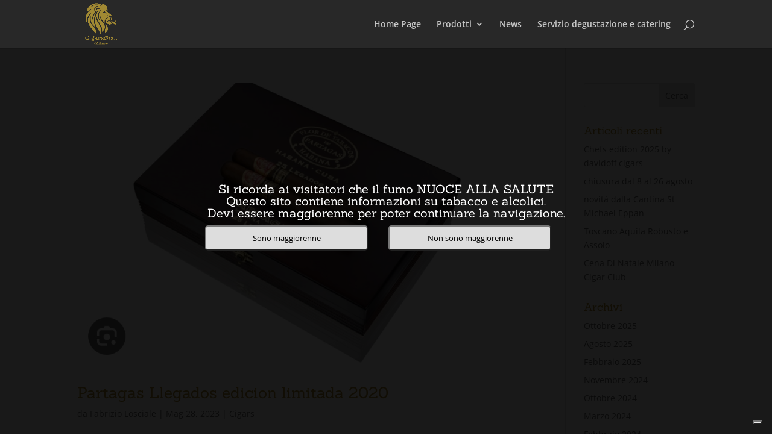

--- FILE ---
content_type: text/css
request_url: https://usercontent.one/wp/www.cigarsandco.it/wp-content/plugins/divicommerce/includes/css/frontend.css?ver=1.1&media=1683212046
body_size: 3843
content:
#customer_login .register input.woocommerce-Button.button {
    margin-bottom: 25px!important;
    margin-top: 5px!important;
    min-width: 100%!important;
    width: 100%!important;
}

#customer_login .woocomerce-form.woocommerce-form-login.login input.woocommerce-Button.button {
    margin-bottom: 0px!important;
    margin-top: 5px!important;
    min-width: 100%!important;
    width: 100%!important;
}

#customer_login div.u-column1.col-1 {
    background-color: #fff;
    border-radius: 5px!important;
    box-shadow: 0 3px 6px rgba(0,0,0,0.16), 0 3px 6px rgba(0,0,0,0.23)!important;
    padding: 25px 25px 0px 25px!important;
}

#customer_login div.u-column1.col-1 h2 {
    color: #0c0cb4;
    font-weight: bold;
}

#customer_login div.u-column2.col-2 {
    background-color: #fff;
    border-radius: 5px;
    box-shadow: 0 3px 6px rgba(0,0,0,0.16), 0 3px 6px rgba(0,0,0,0.23);
    padding: 25px;
}

#customer_login div.u-column2.col-2 h2 {
    color: #0c0cb4;
    font-weight: bold;
}

#customer_login form.register {
    border: 0px;
    margin-bottom: 0px
;
    margin-top: 0px;
    padding: 0px;
}

#customer_login form.woocomerce-form.woocommerce-form-login.login {
    border-width: 0px;
    margin-bottom: 0px;
    margin-top: 0;
    padding: 0px;
}

#customer_login form.woocomerce-form.woocommerce-form-login.login input.woocommerce-Input.woocommerce-Input--text.input-text {
    background: transparent;
    border-bottom: 3px;
    border-color: #0c0cb4;
    border-left: 0px;
    border-radius: 0px;
    border-right: 0px;
    border-style: solid;
    border-top: 0px;
}

#customer_login input.woocommerce-Input.woocommerce-Input--text.input-text {
    background: transparent;
    border-bottom: 3px solid #0c0bc4;
    border-left: 0px;
    border-radius: 0px;
    border-right: 0px;
    border-top: 0px;
}

#customer_login label.woocommerce-form__label.woocommerce-form__label-for-checkbox.inline span {
    color: #0c0cb4;
    font-weight: bold;
}

#customer_login p.woocommerce-LostPassword.lost_password {
    float: right;
    position: relative;
    text-align: right;
    top: -34px;
    width: 50%;
}

#customer_login p.woocommerce-LostPassword.lost_password a {
    color: #0c0cb4;
    font-weight: bold;
}

#customer_login p.woocommerce-form-row.woocommerce-form-row--wide.form-row.form-row-wide label {
    color: #1e1e1e;
}

.tabbedaccountbg .woocommerce-MyAccount-content .woocommerce-Message.woocommerce-Message--info.woocommerce-info {
    margin-top: 20px;
}

.tabbedaccountbg .woocommerce-orders-table tbody tr td a, .tabbedaccountbg .woocommerce-MyAccount-downloads tbody tr td a, .tabbedaccountbg .woocommerce-table.woocommerce-table--order-details.shop_table.order_details tbody tr a {
    color: #0c0cb4;
}

.tabbedaccountbg .woocommerce-orders-table tbody tr td a.woocommerce-button.button.view {
    background-color: #0c0cb4;
    border-width: 0;
    color: #fff;
}
.et_pb_module .woocommerce-orders-table tbody tr td a.woocommerce-button.button.view {
    margin-right: 20px!important;
}
.woocommerce-orders-table tbody tr td a.woocommerce-button.button.view:hover {
    margin-right: 0px!important;
}

.tabbedaccountbg .woocommerce-orders-table tbody tr td, .woocommerce-MyAccount-downloads tbody tr td, .tabbedaccountbg .woocommerce-table.woocommerce-table--order-details.shop_table.order_details tbody tr td, .tabbedaccountbg .woocommerce-table.woocommerce-table--order-details.shop_table.order_details tfoot tr th, .tabbedaccountbg .woocommerce-table.woocommerce-table--order-details.shop_table.order_details tfoot tr,.woocommerce-table.woocommerce-table--customer-details.shop_table.customer_details tbody tr, .woocommerce-table.woocommerce-table--customer-details.shop_table.customer_details tbody th {
    color: #ff2121;
}

.tabbedaccountbg .woocommerce-orders-table tbody tr, .tabbedaccountbg .woocommerce-MyAccount-downloads tbody tr, .tabbedaccountbg .woocommerce-table.woocommerce-table--order-details.shop_table.order_details tbody tr, .tabbedaccountbg .woocommerce-table.woocommerce-table--order-details.shop_table.order_details tfoot tr, .tabbedaccountbg .woocommerce-table.woocommerce-table--customer-details.shop_table.customer_details tbody tr {
    background: #ddd;
}

.tabbedaccountbg .woocommerce-orders-table thead tr th span, .tabbedaccountbg .woocommerce-MyAccount-downloads thead tr th span, .tabbedaccountbg .woocommerce-table.woocommerce-table--order-details.shop_table.order_details thead tr th {
    color: #ffffff;
}

.tabbedaccountbg .woocommerce-orders-table thead, .tabbedaccountbg .woocommerce-MyAccount-downloads thead, .tabbedaccountbg .woocommerce-table.woocommerce-table--order-details.shop_table.order_details thead {
    background: #0c0cb4;
}

.tabbedaccountbg .woocommerce-orders-table, .tabbedaccountbg .woocommerce-MyAccount-downloads, .tabbedaccountbg .woocommerce-table.woocommerce-table--order-details.shop_table.order_details {
    border-color: #0c0cb4;
    border-radius: 5px;
    margin-top: 25px!important;
}

.tabbedaccountbg .woocommerce-pagination a.woocommerce-button.woocommerce-button--next.woocommerce-Button.woocommerce-Button--next.button, .tabbedaccountbg .woocommerce-pagination a.woocommerce-button.woocommerce-button--previous.woocommerce-Button.woocommerce-Button--previous.button, .tabbedaccountbg .order-again .button {
    background-color: #0c0cb4;
    border-width: 0;
    color: #fff;
}

.tabbedaccountbg a.woocommerce-Button.button {
    background-color: #fff;
    color: #0c0cb4;
}

.tabbedaccountbg div.woocommerce-MyAccount-content {
    background-color: #fff;
    border-radius: 5px;
    box-shadow: 0 3px 6px rgba(0,0,0,0.16), 0 3px 6px rgba(0,0,0,0.23);
    padding-left: 25px;
    padding-right: 25px;
}

.tabbedaccountbg div.woocommerce-MyAccount-content form h3 {
    font-weight: bold;
    padding-top: 25px;
    text-transform: uppercase;
}

.tabbedaccountbg div.woocommerce-MyAccount-content p a {
    color: #0c0cb4;
}

.tabbedaccountbg div.woocommerce-MyAccount-content p, .tabbedaccountbg section.woocommerce-customer-details address, .tabbedaccountbg .u-column1.col-1.woocommerce-Address address {
    color: #000;
}

.tabbedaccountbg div.woocommerce-MyAccount-content p:first-of-type {
    padding-top: 20px;
}

.tabbedaccountbg div.woocommerce-MyAccount-content p:last-of-type {
    padding-bottom: 20px;
}

.tabbedaccountbg div.woocommerce-message {
    background-color: #fff;
    color: #0c0cb4;
}

.tabbedaccountbg div.woocommerce-message a {
    color: #ff2121;
    font-weight: bold;
}

.tabbedaccountbg div.woocommerce-pagination.woocommerce-pagination--without-numbers.woocommerce-Pagination {
    padding-bottom: 25px;
}

.tabbedaccountbg form.woocommerce-EditAccountForm.edit-account {
    padding-bottom: 20px;
    padding-top: 20px;
}

.tabbedaccountbg form.woocommerce-EditAccountForm.edit-account fieldset legend {
    font-weight: bold;
}

.tabbedaccountbg form.woocommerce-EditAccountForm.edit-account p, .tabbedaccountbg form.woocommerce-EditAccountForm.edit-account p:first-of-type, .tabbedaccountbg form.woocommerce-EditAccountForm.edit-account p:last-of-type, .tabbedaccountbg .form-row.form-row-first.validate-required {
    padding-top: 0px;
}

.tabbedaccountbg h2.woocommerce-order-details__title {
    font-weight: bold;
    text-transform: uppercase;
}

.tabbedaccountbg h3.woocommerce-column__title {
    font-weight: bold;
    text-transform: uppercase;
}

.tabbedaccountbg header.woocommerce-Address-title.title h3 {
    font-weight: bold;
    text-transform: uppercase;
}

.tabbedaccountbg input.button {
    background: #0c0cb4;
    border: 0px;
    color: #fff;
    margin-bottom: 25px;
    margin-top: 15px;
}

.tabbedaccountbg input.input-text {
    background-color: #ddd;
}

.tabbedaccountbg input.woocommerce-Button.button {
    background-color: #0c0cb4;
}

.tabbedaccountbg input.woocommerce-Input {
    background-color: #ddd;
}

.tabbedaccountbg li.woocommerce-MyAccount-navigation-link {
    border-bottom-width: 1px;
    border-color: #ddd;
    border-style: solid;
    padding-bottom: 20px;
    padding-left: 20%;
    padding-top: 20px;
    width: 100%;
}

.tabbedaccountbg li.woocommerce-MyAccount-navigation-link a {
    color: #0c0cb4;
    font-size: 14px;
    font-weight: bold;
    width: 100%;
}

.tabbedaccountbg li.woocommerce-MyAccount-navigation-link.is-active {
    background: #f5f5f5;
    border-right: 3px solid #0c0cb4;
}

.tabbedaccountbg li.woocommerce-MyAccount-navigation-link:first-of-type:hover, .tabbedaccountbg li.woocommerce-MyAccount-navigation-link.is-active:first-of-type {
    border-top-left-radius: 5px;
    border-top-right-radius: 5px;
}

.tabbedaccountbg li.woocommerce-MyAccount-navigation-link:hover {
    background: #f5f5f5;
    border-right: 3px solid #0c0cb4;
}

.tabbedaccountbg li.woocommerce-MyAccount-navigation-link:last-of-type:hover, .tabbedaccountbg li.woocommerce-MyAccount-navigation-link.is-active:last-of-type {
    border-bottom-left-radius: 5px;
    border-bottom-right-radius: 5px;
}

.tabbedaccountbg mark.order-number, .tabbedaccountbg mark.order-date, .tabbedaccountbg mark.order-status {
    background-color: #0c0cb4;
    color: #fff;
    font-weight: bold;
    padding: 5px;
}

.tabbedaccountbg nav.woocommerce-MyAccount-navigation ul {
    background-color: #fff;
    border-radius: 5px;
    box-shadow: 0 3px 6px rgba(0,0,0,0.16), 0 3px 6px rgba(0,0,0,0.23);
    list-style-type: none;
    padding-bottom: 0px;
    padding-left: 0px;
}

.tabbedaccountbg p.woocommerce-form-row label {
    font-weight: bold;
}

.tabbedaccountbg section.woocommerce-customer-details h2 {
    font-weight: bold;
    text-transform: uppercase;
}

.tabbedaccountbg span.select2-selection__rendered {
    background-color: #ddd;
}
/*Page Builder Single Product Layout CSS*/
/*Default / Boxed layout*/
.et_pb_pagebuilder_layout.et_full_width_page .defaultwoo #main-content .container{
    padding-top: 4.5%;
    width: 80%;
    max-width: 1080px;
}
/*Default full tabs*/
/*Sidebar right*/
.single-product.et_pb_pagebuilder_layout.et_right_sidebar .defaultfulltabs #main-content .container {
    width: 100%!important;
    max-width: 100%!important;
    padding-right: 10%!important;
}

.single-product.et_pb_pagebuilder_layout.et_right_sidebar .defaultfulltabs #main-content .container:before {
    margin-right: 8.5%!important;
}

.single-product.et_pb_pagebuilder_layout.et_right_sidebar .defaultfulltabs #main-content #left-area {
    padding-right: 0.6%!important;
}

.single-product.et_pb_pagebuilder_layout.et_right_sidebar .defaultfulltabs #main-content .container .woocommerce-breadcrumb {
    margin-left: 15%!important;
}

.single-product.et_pb_pagebuilder_layout.et_right_sidebar .defaultfulltabs #main-content .container .woocommerce-product-gallery {
    margin-left: 15%!important;
    width: 36%!important;
}

.single-product.et_pb_pagebuilder_layout.et_right_sidebar .defaultfulltabs #main-content .container .onsale {
    margin-left: 15%!important;
}

.single-product.et_pb_pagebuilder_layout.et_right_sidebar .defaultfulltabs #main-content .container .summary.entry-summary {
    width: 39.2%!important;
    margin-right: 6%!important;
}

.single-product.et_pb_pagebuilder_layout.et_right_sidebar .defaultfulltabs #main-content .container .related.products{
    margin-left:15%!important;
    margin-right:6%!important;
    }
.single-product.et_pb_pagebuilder_layout.et_right_sidebar .defaultfulltabs #main-content .container .related.products .onsale{
    margin-left:0px!important;
    }
/*fullwidth tabs fullwidth*/
.single-product.et_pb_pagebuilder_layout.et_full_width_page .defaultfulltabs #main-content {
    padding-top: 34px!important;
}

.single-product.et_pb_pagebuilder_layout.et_full_width_page .defaultfulltabs #main-content .container .woocommerce-breadcrumb {
    margin-left: 9%!important;
}

.single-product.et_pb_pagebuilder_layout.et_full_width_page .defaultfulltabs #main-content .container .woocommerce-product-gallery {
    margin-left: 9%!important;
    width: 38%!important;
    float: left;
    margin-right:1%;
}

.single-product.et_pb_pagebuilder_layout.et_full_width_page .defaultfulltabs #main-content .container .onsale {
    margin-left: 10%!important;
}

.single-product.et_pb_pagebuilder_layout.et_full_width_page .defaultfulltabs #main-content .container .summary.entry-summary {
    width: 39%!important;
    margin-right: 9%!important;
    float: left;
}

.single-product.et_pb_pagebuilder_layout.et_full_width_page .defaultfulltabs #main-content .container .related.products {
    margin-left: 5%!important;
    margin-right: 5%!important;
}

.single-product.et_pb_pagebuilder_layout.et_full_width_page .defaultfulltabs #main-content .container .related.products .onsale {
    margin-left: 0px!important;
}
/*LEft sidebar*/
.single-product.et_pb_pagebuilder_layout.et_left_sidebar .defaultfulltabs #main-content .container {
    width: 100%!important;
    max-width: 100%!important;
    padding-left: 10%!important;
}

.single-product.et_pb_pagebuilder_layout.et_left_sidebar .defaultfulltabs #main-content .container:before {
    margin-left: 8.5%!important;
}

.single-product.et_pb_pagebuilder_layout.et_left_sidebar .defaultfulltabs #main-content #left-area {
    padding-left: 0.6%!important;
}

.single-product.et_pb_pagebuilder_layout.et_left_sidebar .defaultfulltabs #main-content .container .woocommerce-breadcrumb {
    margin-left: 6%!important;
}

.single-product.et_pb_pagebuilder_layout.et_left_sidebar .defaultfulltabs #main-content .container .woocommerce-product-gallery {
    margin-left: 6%!important;
    width: 36%!important;
}

.single-product.et_pb_pagebuilder_layout.et_left_sidebar .defaultfulltabs #main-content .container .onsale {
    margin-left: 6%!important;
} 

.single-product.et_pb_pagebuilder_layout.et_left_sidebar .defaultfulltabs #main-content .container .summary.entry-summary {
    width: 39.2%!important;
    margin-right: 15%!important;
}

.single-product.et_pb_pagebuilder_layout.et_left_sidebar .defaultfulltabs #main-content .container .related.products {
    margin-right: 2%!important;
    margin-left: 2%!important;
}
.single-product.et_pb_pagebuilder_layout.et_left_sidebar .defaultfulltabs #main-content .container .related.products li{
    width: 25%;
    margin:3%!important;
}

.single-product.et_pb_pagebuilder_layout.et_left_sidebar .defaultfulltabs #main-content .container .related.products .onsale {
    margin-left: 0px!important;
}
/*** Responsive Styles Tablet Only ***/
@media all and (min-width: 768px) and (max-width: 1024px) {
/*Sidebar right*/
.single-product.et_pb_pagebuilder_layout.et_right_sidebar .defaultfulltabs #main-content .container {
    width: 100%!important;
    max-width: 100%!important;
    padding-right: 0%!important;
} 

.single-product.et_pb_pagebuilder_layout.et_right_sidebar .defaultfulltabs #main-content #left-area {
    padding-right: 0%!important;
}

.single-product.et_pb_pagebuilder_layout.et_right_sidebar .defaultfulltabs #main-content .container .woocommerce-breadcrumb {
    margin-left: 10%!important;
}

.single-product.et_pb_pagebuilder_layout.et_right_sidebar .defaultfulltabs #main-content .container .woocommerce-product-gallery {
    margin-left: 9%!important;
    width: 39%!important;
    margin-right:1%!important;
    float: left;
}

.single-product.et_pb_pagebuilder_layout.et_right_sidebar .defaultfulltabs #main-content .container .onsale {
    margin-left: 10%!important;
}

.single-product.et_pb_pagebuilder_layout.et_right_sidebar .defaultfulltabs #main-content .container .summary.entry-summary {
    width: 39%!important;
    margin-right: 3%!important;
    float: left;
}

.single-product.et_pb_pagebuilder_layout.et_right_sidebar .defaultfulltabs #main-content .container .related.products{
    margin-left:15%!important;
    margin-right:6%!important;
    }
.single-product.et_pb_pagebuilder_layout.et_right_sidebar .defaultfulltabs #main-content .container .related.products .onsale{
    margin-left:0px!important;
    }
.single-product.et_pb_pagebuilder_layout.et_right_sidebar .defaultfulltabs #sidebar{
    padding-right:30px!important;
    padding-left:30px!important;
}
.single-product.et_pb_pagebuilder_layout.et_right_sidebar .defaultfulltabs #main-content .container:before {
    margin-right: 0%!important; 
} 
.products li.product a.button.addtocartbutton, .products li.product a.button.product_type_simple.add_to_cart_button.ajax_add_to_cart{
    display: block!important;
    width: 90%!important;
    min-width:90%!important;
    max-width:90%!important;
    margin-left:5%;
    margin-right:5%;
}
/*LEft sidebar*/
.single-product.et_pb_pagebuilder_layout.et_left_sidebar .defaultfulltabs #main-content .container {
    width: 100%!important;
    max-width: 100%!important;
    padding-left: 0%!important;
}

.single-product.et_pb_pagebuilder_layout.et_left_sidebar .defaultfulltabs #main-content .container:before {
    margin-left: 0.5%!important;
}

.single-product.et_pb_pagebuilder_layout.et_left_sidebar .defaultfulltabs #main-content #left-area {
    padding-left: 0.6%!important;
}

.single-product.et_pb_pagebuilder_layout.et_left_sidebar .defaultfulltabs #main-content .container .woocommerce-breadcrumb {
    margin-left: 6%!important;
}

.single-product.et_pb_pagebuilder_layout.et_left_sidebar .defaultfulltabs #main-content .container .woocommerce-product-gallery {
    margin-left: 5%!important;
    width: 36%!important;
    float: left;
    margin-right:1%;
}

.single-product.et_pb_pagebuilder_layout.et_left_sidebar .defaultfulltabs #main-content .container .onsale {
    margin-left: 6%!important;
} 

.single-product.et_pb_pagebuilder_layout.et_left_sidebar .defaultfulltabs #main-content .container .summary.entry-summary {
    width: 39.2%!important;
    margin-right: 15%!important;
    float: left;
}

.single-product.et_pb_pagebuilder_layout.et_left_sidebar .defaultfulltabs #main-content .container .related.products {
    margin-right: 2%!important;
    margin-left: 2%!important;
}
.single-product.et_pb_pagebuilder_layout.et_left_sidebar .defaultfulltabs #main-content .container .related.products li{
    width: 25%;
    margin:3%!important;
}

.single-product.et_pb_pagebuilder_layout.et_left_sidebar .defaultfulltabs #main-content .container .related.products .onsale {
    margin-left: 0px!important;
}
.single-product.et_pb_pagebuilder_layout.et_left_sidebar .defaultfulltabs #sidebar{
    padding-right:30px!important;
    padding-left:30px!important;
}
}
/*** Responsive Styles Smartphone Only ***/
@media all and (max-width: 767px) {
.single-product.et_pb_pagebuilder_layout.et_left_sidebar .defaultfulltabs #main-content .container, .single-product.et_pb_pagebuilder_layout.et_right_sidebar .defaultfulltabs #main-content .container, .single-product.et_pb_pagebuilder_layout.et_full_width_page .defaultfulltabs #main-content .container {
    width: 100%!important;
    max-width: 100%!important;
    padding-left:1%!important;
    padding-right:1%!important;
}

.single-product.et_pb_pagebuilder_layout.et_left_sidebar .defaultfulltabs #main-content #left-area, .single-product.et_pb_pagebuilder_layout.et_right_sidebar .defaultfulltabs #main-content #left-area, .single-product.et_pb_pagebuilder_layout.et_full_width_page .defaultfulltabs #main-content #left-area {
    padding-left: 0%!important;
}

.single-product.et_pb_pagebuilder_layout.et_left_sidebar .defaultfulltabs #main-content .container .woocommerce-breadcrumb, .single-product.et_pb_pagebuilder_layout.et_right_sidebar .defaultfulltabs #main-content .container .woocommerce-breadcrumb, .single-product.et_pb_pagebuilder_layout.et_full_width_page .defaultfulltabs #main-content .container .woocommerce-breadcrumb {
    margin-left: 0%!important;
}

.single-product.et_pb_pagebuilder_layout.et_left_sidebar .defaultfulltabs #main-content .container .woocommerce-product-gallery, .single-product.et_pb_pagebuilder_layout.et_right_sidebar .defaultfulltabs #main-content .container .woocommerce-product-gallery, .single-product.et_pb_pagebuilder_layout.et_full_width_page .defaultfulltabs #main-content .container .woocommerce-product-gallery {
    margin-left:0%!important;
    margin-right:0%!important;
    width: 100%!important;
}

.single-product.et_pb_pagebuilder_layout.et_left_sidebar .defaultfulltabs #main-content .container .onsale, .single-product.et_pb_pagebuilder_layout.et_right_sidebar .defaultfulltabs #main-content .container .onsale, .single-product.et_pb_pagebuilder_layout.et_full_width_page .defaultfulltabs #main-content .container .onsal {
    margin-left: 1%!important;
} 

.single-product.et_pb_pagebuilder_layout.et_left_sidebar .defaultfulltabs #main-content .container .summary.entry-summary, .single-product.et_pb_pagebuilder_layout.et_right_sidebar .defaultfulltabs #main-content .container .summary.entry-summary, .single-product.et_pb_pagebuilder_layout.et_full_width_page .defaultfulltabs #main-content .container .summary.entry-summary {
    width: 100%!important;
    margin-right: 0%!important;
    margin-top:10px!important;
}

.single-product.et_pb_pagebuilder_layout.et_left_sidebar .defaultfulltabs #main-content .container .related.products, .single-product.et_pb_pagebuilder_layout.et_right_sidebar .defaultfulltabs #main-content .container .related.products, .single-product.et_pb_pagebuilder_layout.et_full-width_page .defaultfulltabs #main-content .container .related.products {
    margin-right: 1%!important;
    margin-left: 1%!important;
}
.single-product.et_pb_pagebuilder_layout.et_left_sidebar .defaultfulltabs #main-content .container .related.products li, .single-product.et_pb_pagebuilder_layout.et_right_sidebar .defaultfulltabs #main-content .container .related.products li, .single-product.et_pb_pagebuilder_layout.et_full_width_page .defaultfulltabs #main-content .container .related.products li{
    width: 44%!important;
    margin:3%!important;
    float: left;
}

.single-product.et_pb_pagebuilder_layout.et_left_sidebar .defaultfulltabs #main-content .container .related.products .onsale, .single-product.et_pb_pagebuilder_layout.et_right_sidebar .defaultfulltabs #main-content .container .related.products .onsale, .single-product.et_pb_pagebuilder_layout.et_full_width_page .defaultfulltabs #main-content .container .related.products .onsale {
    margin-left: 0px!important;
}
.single-product.et_pb_pagebuilder_layout.et_left_sidebar .defaultfulltabs #main-content #sidebar, .single-product.et_pb_pagebuilder_layout.et_right_sidebar .defaultfulltabs #main-content #sidebar, .single-product.et_pb_pagebuilder_layout.et_full_width_page .defaultfulltabs #main-content #sidebar{
    padding-left:3%!important;
    padding-right:3%!important;
}
.products li.product a.button.addtocartbutton, .products li.product a.button.product_type_simple.add_to_cart_button.ajax_add_to_cart{
    display: block!important;
    width: 90%!important;
    min-width:90%!important;
    max-width:90%!important;
    margin-left:5%;
    margin-right:5%;
}
}

/*Mini hover cart*/
#cartcontents {
    position: absolute;
    background: #fff;
    right: 0;
    min-width:400px!important;
    width: 35%;
    display: none!important;
    padding: 3%;
    box-shadow: 0 1px 3px rgba(0,0,0,0.12), 0 1px 2px rgba(0,0,0,0.24);
    border-radius: 4px;
}

.et-cart-info:hover #cartcontents {
    display: block!important;
}

#cartcontents span.woocommerce-Price-currencySymbol:before, #cartcontents span.woocommerce-Price-amount.amount:before, #cartcontents span.quantity:before {
    display: none;
}

#cartcontents a img {
    width: 50px;
    height: 50px;
    margin-left: 5px;
    margin-right: 15px;
    float: left;
}

#cartcontents li.woocommerce-mini-cart-item.mini_cart_item {
    float: left;
    margin-top: 5px;
    border-bottom: 1px solid #ddd;
    position: relative;
    width: 100%;
}

#cartcontents ul.cart_list li a, #cartcontents ul.product_list_widget li a {
    display: block;
    font-weight: 700;
}

#cartcontents ul.cart_list li, #cartcontents ul.product_list_widget li, #cartcontents ul.cart_list li, #cartcontents ul.product_list_widget li {
    padding: 6px 0;
}

#cartcontents a.remove {
    display: block;
    font-size: 1.5em;
    height: 1em;
    width: 1em;
    text-align: center;
    line-height: 1;
    border-radius: 100%;
    color: red;
    text-decoration: none;
    font-weight: 700;
    border: 0;
    float: left;
}

#cartcontents a.remove:hover {
    color: #fff;
    background: red;
}
#cartcontents .button.wc-forward{

            -moz-border-radius: 3px;
            -webkit-border-radius: 3px;
            border-radius: 3px;
            padding: 8px 20px;
            line-height: 1.7em;
            background: transparent;
            border: 2px solid;
            -webkit-font-smoothing: antialiased;
            -moz-osx-font-smoothing: grayscale;
            -moz-transition: all 0.2s;
            -webkit-transition: all 0.2s;
            transition: all 0.2s;
            position: relative;
            float:left;
                    width:49%;
}
#cartcontents a.button.wc-forward{
background-color: #be5555; /* change background color here */
            border: 2px solid transparent;
            color: #fff!important; /* change font color here */
        font-weight: bold;
        font-size: 20px;
        width:49%;
}
#cartcontents a.button.wc-forward:hover{
background: #8e3737; /* change background color on hover here */
            border: 2px solid transparent;
            padding: 8px 34px 8px 14px !important;
}
#cartcontents a.button.wc-forward:after{
font-family: 'ETmodules';
            font-size: 32px;
            opacity: 0;
            speak: none;
            font-style: normal;
            font-weight: normal;
            font-variant: normal;
            text-transform: none;
            line-height: 1;
            -webkit-font-smoothing: antialiased;
            -moz-osx-font-smoothing: grayscale;
            font-size: 32px;
            line-height: 1em;
            content: "\35";
            position: absolute;
            margin-left: -1em;
            -moz-transition: all 0.2s;
            -webkit-transition: all 0.2s;
            transition: all 0.2s;
}
#cartcontents a.button.wc-forward:hover:after{
opacity:1;
        display: block!important;
            font-family: 'ETmodules';
            speak: none;
            font-style: normal;
            font-weight: normal;
            font-variant: normal;
            text-transform: none;
            line-height: 1;
            -webkit-font-smoothing: antialiased;
            -moz-osx-font-smoothing: grayscale;
            right: 0px;
            top: 5px;
        margin-left: 0;
}
#cartcontents .button.wc-forward{
font-size: 20px;
            font-weight: 500;
            -moz-border-radius: 3px;
            -webkit-border-radius: 3px;
            border-radius: 3px;
            padding: 8px 20px;
            line-height: 1.7em;
            background: transparent;
            border: 2px solid;
            -webkit-font-smoothing: antialiased;
            -moz-osx-font-smoothing: grayscale;
            -moz-transition: all 0.2s;
            -webkit-transition: all 0.2s;
            transition: all 0.2s;
            position: relative;
}
#cartcontents a.button.checkout.wc-forward{
background-color: #fff; /* change background color here */
            border: 2px solid #1e1e1e;
            color: #1e1e1e!important; /* change font color here */
        font-weight: bold;
        float:right;
}
#cartcontents a.button.checkout.wc-forward:hover{
background: #fff; /* change background color on hover here */
            border: 2px solid #1e1e1e;
            padding: 8px 34px 8px 14px !important;
            color:#1e1e1e;
}
#cartcontents a.button.checkout.wc-forward:after{
font-family: 'ETmodules';
            font-size: 32px;
            opacity: 0;
            speak: none;
            font-style: normal;
            font-weight: normal;
            font-variant: normal;
            text-transform: none;
            line-height: 1;
            -webkit-font-smoothing: antialiased;
            -moz-osx-font-smoothing: grayscale;
            font-size: 32px;
            line-height: 1em;
            content: "\35";
            position: absolute;
            margin-left: -1em;
            -moz-transition: all 0.2s;
            -webkit-transition: all 0.2s;
            transition: all 0.2s;
}
#cartcontents a.button.checkout.wc-forward:hover:after{
opacity:1;
        display: block!important;
            font-family: 'ETmodules';
            speak: none;
            font-style: normal;
            font-weight: normal;
            font-variant: normal;
            text-transform: none;
            line-height: 1;
            -webkit-font-smoothing: antialiased;
            -moz-osx-font-smoothing: grayscale;
            right: 0px;
            top: 5px;
        margin-left: 0;
}
/*Header add to cart*/
#main-header #header-atc {
    display: none!important;
}

#main-header.et-fixed-header #header-atc {
    display: block!important;
}

#header-atc {
    float: right;
}

#header-atc .quantity {
    display: none;
}

#header-atc button.single_add_to_cart_button {
    font-size: 15px;
    margin-top: -12px;
    background: #ad2727;
    border: 2px solid #ad2727;
    color: #fff;
}

#header-atc button.single_add_to_cart_button:hover {
    background: #fff;
    color: #ad2727;
    border: 2px solid #ad2727;
}

#main-header #header-atc button.single_add_to_cart_button:hover:after {
    font-size: 24px!important;
}
.related.products{
    display: inline-block;
}
#product-info-bottom{
    display: none!important;
}

#page-container #et-main-area #product-info-bottom{
    display: block!important;
} 
.single-product .extra-woocommerce-details-accordion.ui-accordion.ui-widget.ui-helper-reset{
width:100%!important;
min-width: 100%!important;
max-width:100%!important;
}
/*breadcrumb module*/
.et_pb_module.product_breadcrumbs{
    width: 100%!important;
   
}
.et_pb_module.product_breadcrumbs nav.woocommerce-breadcrumb{
    display: inline!important;
}
/*thumbnail module*/
.et_pb_module.et_pb_thumbnails img.attachment-shop_single.size-shop_single{
    min-width: 100%;
    max-width: 100%;
    width:100%;
    margin-bottom:20px;
}
.et_pb_module.et_pb_thumbnails.column-1 .woocommerce-product-gallery__image{
width:100%;
float: left;
}
.et_pb_module.et_pb_thumbnails.column-2 .woocommerce-product-gallery__image{
Width:48%; 
float: left;
margin-right:4%;
}
.et_pb_module.et_pb_thumbnails.column-2 .woocommerce-product-gallery__image:nth-child(even){
margin-right:0px;
}
.et_pb_module.et_pb_thumbnails.column-3 .woocommerce-product-gallery__image{
width:31%;
margin-right:3.33%!important; 
float: left;   
}
.et_pb_module.et_pb_thumbnails.column-3 .woocommerce-product-gallery__image:nth-child(3n+3){
    margin-right:0%!important;    
}
.et_pb_module.et_pb_thumbnails.column-4 .woocommerce-product-gallery__image{
    width:23%;
    margin-right:2.60%!important; 
    float: left;  
}
.et_pb_module.et_pb_thumbnails.column-4 .woocommerce-product-gallery__image:nth-child(4n+4){
    margin-right:0%!important; 
} 
.et_pb_module.et_pb_thumbnails.column-1.no-spaceing .woocommerce-product-gallery__image,
.et_pb_module.et_pb_thumbnails.column-2.no-spaceing .woocommerce-product-gallery__image,
.et_pb_module.et_pb_thumbnails.column-3.no-spaceing .woocommerce-product-gallery__image,
.et_pb_module.et_pb_thumbnails.column-4.no-spaceing .woocommerce-product-gallery__image{
    margin-right:0px!important;
}
.et_pb_module.et_pb_thumbnails.column-2.no-spaceing .woocommerce-product-gallery__image{
    Width:50%; 
    float: left;
    margin-right:4%;
}
.et_pb_module.et_pb_thumbnails.column-3.no-spaceing .woocommerce-product-gallery__image{
    width:33.333%;
    float: left;   
}
.et_pb_module.et_pb_thumbnails.column-4.no-spaceing .woocommerce-product-gallery__image{
    width:25%;
    float: left;  
}
/**/
.et_pb_module.et_pb_tighten_blurb.et_pb_product_gallery_0 .woocommerce-product-gallery {
    width: 100%!important;
}

.related.products li.product {
    padding-bottom: 0px!important;
}

a.added_to_cart.wc-forward {
    background-color: #1e1e1e!important;
    width: 100%!important;
}

a.button.addtocartbutton {
    margin-top: 0!important;
}

div.clearfix.et_pb_module.et_pb_additional_info_meta_0 {
    display: inline-block!important;
    width: 100%!important;
}

span.price del {
    margin-right: 0!important;
}

ul.products li.product {
    padding-bottom: 0!important;
}

--- FILE ---
content_type: text/css
request_url: https://usercontent.one/wp/www.cigarsandco.it/wp-content/uploads/so-css/so-css-Divi.css?media=1683212046?ver=1547812405
body_size: 333
content:
.taseav-age-verify input[type="submit"] {
  background:rgb(221,221,221);
  color:black;
  opacity:1;
}

.single-product .product_meta {
   display: none;
}

.related.products {
visibility:hidden;
}

.woocommerce div.product .stock {
	color: #ab8a24!important;
  margin-top: 10px!important;
  font-weight: bold!important;
}

@media (max-width: 600px) {
  button.single_add_to_cart_button.button.alt {
    font-size: 15px;
  }
}

.woocommerce ul.products li.product .price ins, .woocommerce ul.products li.product span.woocommerce-Price-amount.amount, .woocommerce ul.products li.product span.price {
	text-align: left!important;
}

h2, h3, h4 {
  color: #ab8a24;
  }

h3 {
  padding-top: 20px;
  }

@media (max-width: 600px) {
.woocommerce-message .button {
  float:right!important;
  padding: 0.3em 2.5em!important;
    }
}

.woocommerce div.product div.images.woocommerce-product-gallery {
    margin-bottom: 10px;
  }

a.button.wc-forward {
    font-size: 15px;
  }

.woocommerce-mini-cart__buttons buttons {
    display: none;
    }

--- FILE ---
content_type: application/javascript; charset=utf-8
request_url: https://cs.iubenda.com/cookie-solution/confs/js/85882789.js
body_size: -289
content:
_iub.csRC = { showBranding: false, publicId: '8677baf8-6db6-11ee-8bfc-5ad8d8c564c0', floatingGroup: false };
_iub.csEnabled = true;
_iub.csPurposes = [4,3,1];
_iub.cpUpd = 1641312054;
_iub.csT = 0.025;
_iub.googleConsentModeV2 = true;
_iub.totalNumberOfProviders = 12;
